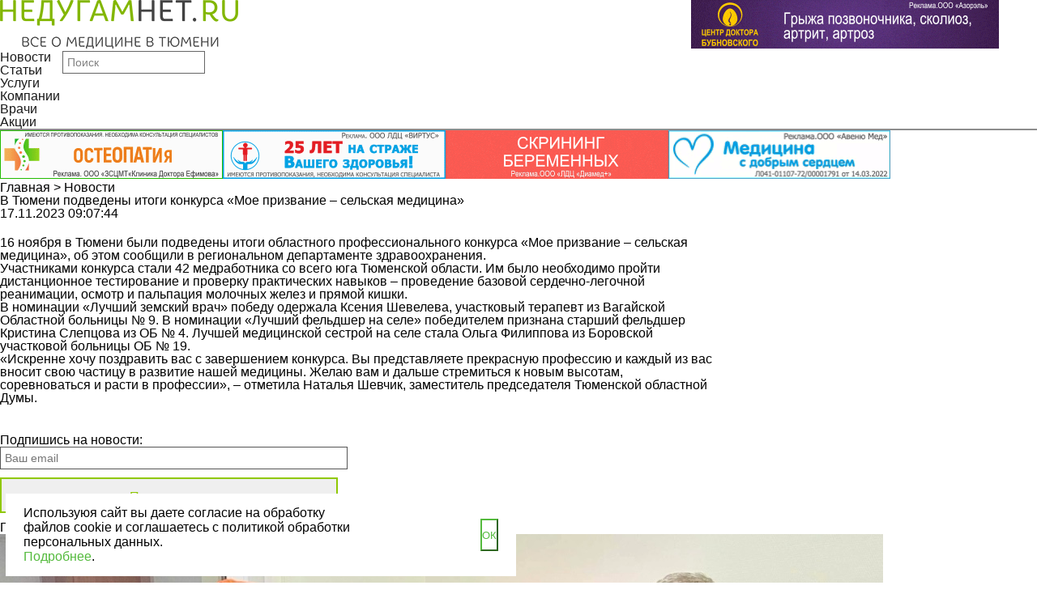

--- FILE ---
content_type: text/html; charset=UTF-8
request_url: http://nedugamnet.ru/news/14100
body_size: 7960
content:
<!doctype html>
<html lang="ru">
<head>
    <title>В Тюмени подведены итоги конкурса «Мое призвание – сельская медицина»</title>
    <link rel="shortcut icon" href="" type="image/x-icon" />
    <link rel="icon" href="" type="image/x-icon" />
    <meta http-equiv="X-UA-Compatible" content="IE=edge" />
    <meta http-equiv="Content-Type" content="text/html; charset=utf-8" />
    <meta name="viewport" content="width=device-width, initial-scale=1, maximum-scale=1.0, user-scalable=no">
<meta property="og:title" content="В Тюмени подведены итоги конкурса «Мое призвание – сельская медицина»">
<meta property="og:type" content="article">
<meta property="og:url" content="https://nedugamnet.ru/news/14100">
<meta property="og:image" content="https://nedugamnet.ru/sites/default/news/14100-d327cd0aa044c09c308ff6027495c9be1700201274aa26221f26058d34b79a0e578b9efcc56">
<meta name="title" content="">
<meta name="description" content="">
<meta property="og:locality" content="Тюмень">	<meta name="yandex-verification" content="3128ae1e787f77cd" />
    <link rel="stylesheet" href="/css/reset.css" />
    <link rel="stylesheet" href="/css/swiper.css" />
	<link rel="stylesheet" href="/css/owl.carousel.min.css" />
	<link rel="stylesheet" href="/css/owl.theme.default.min.css" />
	<link rel="stylesheet" href="/css/jquery.fancybox.min.css" />
    <link rel="stylesheet" href="/css/main.css?8" />
	<link rel="stylesheet" media="screen,projection" href="/css/ui.totop.css" />
	<link rel="icon" href="/favicon.png" type="image/x-icon">
    <link rel="shortcut icon" href="/favicon.png" type="image/x-icon">
	<script src="https://api-maps.yandex.ru/1.1/index.xml" type="text/javascript"></script>
	<script async src="https://pagead2.googlesyndication.com/pagead/js/adsbygoogle.js?client=ca-pub-4465479664111748" crossorigin="anonymous"></script>

    <!--[if lt IE 9]>
    <script src="http://html5shiv.googlecode.com/svn/trunk/html5.js"></script>
    <![endif]-->
</head>
<body>
<!-- Yandex.Metrika counter -->
<script type="text/javascript" >
    (function (d, w, c) {
        (w[c] = w[c] || []).push(function() {
            try {
                w.yaCounter25154399 = new Ya.Metrika({
                    id:25154399,
                    clickmap:true,
                    trackLinks:true,
                    accurateTrackBounce:true,
                    webvisor:true
                });
            } catch(e) { }
        });

        var n = d.getElementsByTagName("script")[0],
            s = d.createElement("script"),
            f = function () { n.parentNode.insertBefore(s, n); };
        s.type = "text/javascript";
        s.async = true;
        s.src = "https://mc.yandex.ru/metrika/watch.js";

        if (w.opera == "[object Opera]") {
            d.addEventListener("DOMContentLoaded", f, false);
        } else { f(); }
    })(document, window, "yandex_metrika_callbacks");
</script>
<noscript><div><img src="https://mc.yandex.ru/watch/25154399" style="position:absolute; left:-9999px;" alt="" /></div></noscript>
<!-- /Yandex.Metrika counter -->
<div id="perfect">
<div class="header_logo_row">
    <div class="wrapper flex">
        <div class="col_4 mobile_center ib">
            <a href="/" class="header_logo ib">
                <img src="/images/l1.png" style="height: 60px;" />
            </a>
        </div>
<div class="col_4 header_banner_block mobile_center ib" target="_blank">
            <a href="https://cmed72.ru/" class="header_banner ib" target="_blank">
                <img src="" />
            </a>
        </div><div class="col_4 header_banner_block mobile_center ib" target="_blank">
            <a href="https://kinesis72.ru/" class="header_banner ib" target="_blank">
                <img src="/sites/default/adv/-d9c08fd5f2f3a29a9ed75935ec6ac9341760519931Bubnovsky_erid (1).gif" />
            </a>
        </div>    </div>
</div>
<div class="menu_wrap" style="position:sticky; top:0px; z-index:100; opacity: 0.9;">
    <div class="wrapper">
        <ul class="menu ib">
            <li><a href="/news">Новости</a></li>
            <li><a href="/articles">Статьи</a></li>
            <li><a href="/uslugi">Услуги</a></li>
            <li><a href="/firm">Компании</a></li>
            <li><a href="/doctors">Врачи</a></li>
            <li><a href="/special">Акции</a></li>
        </ul>
        <a href="#" class="mobile_menu_toggle"></a>
        <div class="search_form_wrap ib">
            <form class="search_form" action="/?do=search">
			<input type="hidden" name="do" value="search">
                <input type="text" name="str" placeholder="Поиск" />
            </form>
        </div>
        <div class="mobile_menu">
            <ul>
                <li><a href="/news">Новости</a></li>
                <li><a href="/articles">Статьи</a></li>
                <li><a href="/firm">Компании</a></li>
                <li><a href="/uslugi">Услуги</a></li>
                <li><a href="/special">Акции</a></li>
                <li><a href="/persons">Персона</a></li>
                <li><a href="/doctors">Врачи</a></li>
                <li><a href="/doctors_questions">Вопрос/ответ</a></li>
            </ul>
			<div class="under_menu">
			<hr> 
<span>+7 (3452) 58-21-31</span><br> 
<a href="mailto:nedugamnet@mail.ru">nedugamnet@mail.ru</a>
			</div>
        </div>
    </div>
</div>
<div class="sub_header_banner_row">
    <div class="wrapper">
        <div class="banners">
            <div class="banner">
<a href="https://doctorefimov.com/" class="header_banner ib" target="_blank">
                    <img src="/sites/default/adv/-7970253ca68c75d1ae220f25902a958b1709277623efimov_erid (1).gif" />
                </a><a href="https://virtus72.ru/" class="header_banner ib" target="_blank">
                    <img src="/sites/default/adv/-167523d23535cccb1c07bd5e5e0d497f170927806655178F3B-3033-4C17-8056-D82946B18E4A.gif" />
                </a><a href="http://diamed72.ru/" class="header_banner ib" target="_blank">
                    <img src="/sites/default/adv/-ec993a74504445e648707fefcf52a0fa1756443044Diamed _1 (2) (2).gif" />
                </a><a href="https://medlogika.ru/" class="header_banner ib" target="_blank">
                    <img src="/sites/default/adv/-6507724cb850ed33e7c4c3b23f439de41746003817Med logic_1 (1).gif" />
                </a>            </div>
        </div>
    </div>
</div>
<div class="wrapper faq_wrapper">
<div class="breadcrump">
    <div class="wrapper">
        <a href="/" class="bread_active">Главная</a><span class="bread_sep"> > </span>
        <a href="/news" class="">Новости</a>
    </div>
</div>    <div class="category_info faq_content">
        <div class="col_9 ib">
            <h1 class="title">В Тюмени подведены итоги конкурса «Мое призвание – сельская медицина»</h1>
        </div>
        <div class="col_3 ib">

        </div>
        <div class="col_9 ib">
		<div class="article_date article_content_info" style="margin-bottom: 15px;">17.11.2023 09:07:44</div>
            <div class="slider">
                <div class="gallery-top">
                    <div class="swiper-wrapper">
                        <div class="swiper-slide" style="background-image:url('https://nedugamnet.ru/sites/default/news/14100-d327cd0aa044c09c308ff6027495c9be1700201274aa26221f26058d34b79a0e578b9efcc56')"></div>
                    </div>
                </div>
            </div>
        </div>
        <div class="col_3 ib">
            <div class="sidebar">
                <div class="question_block sidebar_question_block">
                    <div class="q_block_title"><span>Задать вопрос врачу</span></div>
                    <div class="q_description">
                        Мы ответили<br />
                        уже на<br />
                        2524 вопроса
                    </div>
                    <a href="/doctors_questions#faq" class="btn ib q_btn q_btn_ask transition">Задать вопрос</a>
                    <a href="/doctors_questions" class="btn ib q_btn q_btn_all transition">Читать ответы</a>
                </div>
            </div>
        </div>
    </div>
    <div class="article_wrapper">
        <div class="col_9 ib">
            <div class="col_11 ib">
                <div class="article_column">
                    <div class="article_content content">
                        <p><p><strong>16 ноября в Тюмени были подведены итоги областного профессионального конкурса &laquo;Мое призвание &ndash; сельская медицина&raquo;, об этом сообщили в региональном департаменте здравоохранения.</strong></p>

<p>Участниками конкурса стали 42 медработника со всего юга Тюменской области. Им было необходимо пройти дистанционное тестирование и проверку практических навыков &ndash; проведение базовой сердечно-легочной реанимации, осмотр и пальпация молочных желез и прямой кишки.</p>

<p>В номинации &laquo;Лучший земский врач&raquo; победу одержала Ксения Шевелева, участковый терапевт из Вагайской Областной больницы № 9. В номинации &laquo;Лучший фельдшер на селе&raquo; победителем признана старший фельдшер Кристина Слепцова из ОБ № 4. Лучшей медицинской сестрой на селе стала Ольга Филиппова из Боровской участковой больницы ОБ № 19.</p>

<p><strong>&laquo;Искренне хочу поздравить вас с завершением конкурса. Вы представляете прекрасную профессию и каждый из вас вносит свою частицу в развитие нашей медицины. Желаю вам и дальше стремиться к новым высотам, соревноваться и расти в профессии&raquo;, &ndash; отметила Наталья Шевчик, заместитель председателя Тюменской областной Думы.</strong></p>
                                                <div class="clear"></div>
<div class="center all_articles">
<a href="/news" class="btn ib news_all_btn">Все новости</a>
                        </div>
                        
                        <div class="attention_block">
    <div class="wrapper">
        <div class="attention" style="background: none;">
        <div class="search_form_wrap ib">
			Подпишись на новости: 
            <form method="post">
                <input type="text" placeholder="Ваш email" style="color: #000000; background: none; display: inline;" />
				<input type="submit" value="Подписаться" style="border:2px solid #8FC801;
    color:#8FC801;
    transition:all 0.2s 0.05s ease;
    font-size:16px;
    padding: 13px 90px 9px;float: left; display: inline;">
            </form>
        </div>
        </div>
    </div>
</div>
                    </div>
                </div>
            </div>
        </div>
        <div class="col_3 ib">
            <div class="sidebar">
                <div class="sidebar_banners form_sidebar_banners no_margin">
                </div>
                <div class="news_banner_wetransfer ib">
                </div>
            </div>
        </div>
    </div>
</div><div class="center_banners no_margin">
    <div class="wrapper">
        <div class="banner">
        </div>
    </div>
</div><div class="news_category_popular">
    <div class="wrapper">
        <div class="title">Популярное за неделю</div>
        <div class="news_popular_block flex">
            <div class="news_popular_item ib">
                <div class="news_popular_thumb">
                    <img src="/sites/default/news/15933-196c1343f60b8a8811455eee07c9683f1768892084IMG_4959.jpeg" />
                </div>
                <div class="news_popular_info">
                    <a class="news_popular_title green_hover ib" href="/news/15933" style="text-decoration: underline;">
                        Тюменские нейрохирурги провели четвертую в мире внутриутробную операцию
                    </a>
                    <div class="news_popular_excerpt" style="text-overflow:ellipsis; overflow:hidden; max-height:65px;">
                        Наступившая долгожданная беременность у жительницы Казан&nbsp;Лейсан могла быть прервана, если бы не предложение врачей продолжить вынашивание ребенка и решиться на внутриутробную операцию.
                    </div>
                    <div class="news_popular_date">
                        20-01-2026 09:54:44
                    </div>
                </div>
            </div>            <div class="news_popular_item ib">
                <div class="news_popular_thumb">
                    <img src="/sites/default/news/15932-1d897bfdb2b8f68004dfd8e30f12d06d176882561502bc267c68f96575b452320025e94125I" />
                </div>
                <div class="news_popular_info">
                    <a class="news_popular_title green_hover ib" href="/news/15932" style="text-decoration: underline;">
                        19-летняя тюменка во время чистки зубов неожиданно проглотила зубную щетку целиком
                    </a>
                    <div class="news_popular_excerpt" style="text-overflow:ellipsis; overflow:hidden; max-height:65px;">
                        19-летняя девушка во время чистки зубов неожиданно проглотила зубную щетку целиком. Пострадавшая почувствовала тяжесть в желудке. Ее мама, быстро оценив серьезность ситуации, немедленно вызв
                    </div>
                    <div class="news_popular_date">
                        19-01-2026 15:26:36
                    </div>
                </div>
            </div>            <div class="news_popular_item ib">
                <div class="news_popular_thumb">
                    <img src="/sites/default/news/15931-e728812fc04f8db6b320b3d2ef91aa521768816514IMG_4941.jpeg" />
                </div>
                <div class="news_popular_info">
                    <a class="news_popular_title green_hover ib" href="/news/15931" style="text-decoration: underline;">
                        ️В России появится врач по здоровому долголетию
                    </a>
                    <div class="news_popular_excerpt" style="text-overflow:ellipsis; overflow:hidden; max-height:65px;">
                        Минздрав должен включить новую специальность &laquo;врач по медицине здорового долголетия&raquo; в перечень медицинских должностей до 1 апреля 2026 года. Соответствующий документ подписал премьер-�
                    </div>
                    <div class="news_popular_date">
                        19-01-2026 12:55:14
                    </div>
                </div>
            </div>            <div class="news_popular_item ib">
                <div class="news_popular_thumb">
                    <img src="/sites/default/news/15943-1a812346da0067a41a4931e3d9a3556317690618605b4861140659fe150de5d69cea572331I" />
                </div>
                <div class="news_popular_info">
                    <a class="news_popular_title green_hover ib" href="/news/15943" style="text-decoration: underline;">
                        Анализ на вирус папилломы стал доступен россиянкам по ОМС
                    </a>
                    <div class="news_popular_excerpt" style="text-overflow:ellipsis; overflow:hidden; max-height:65px;">
                        Анализ на ДНК вируса папилломы человека (ВПЧ) стал доступен россиянкам в рамках репродуктивной диспансеризации&nbsp;по ОМС.&nbsp;

Так, диагностические исследования на определение ДНК высокоонк
                    </div>
                    <div class="news_popular_date">
                        22-01-2026 09:03:21
                    </div>
                </div>
            </div>        </div>
    </div>
</div><div class="attention_block">
    <div class="wrapper">
        <div class="attention">
            ВНИМАНИЕ! ИНФОРМАЦИЯ, ПРЕДСТАВЛЕННАЯ НА ДАННОМ САЙТЕ, ЯВЛЯЕТСЯ СПЕЦИАЛИЗИРОВАННОЙ И ПРЕДНАЗНАЧЕНА<br /> ИСКЛЮЧИТЕЛЬНО ДЛЯ МЕДИЦИНСКИХ И ФАРМАЦЕВТИЧЕСКИХ РАБОТНИКОВ. НЕ ДОЛЖНА ИСПОЛЬЗОВАТЬСЯ ДЛЯ САМОСТОЯТЕЛЬНОЙ<br />ДИАГНОСТИКИ И ЛЕЧЕНИЯ. ИМЕЮТСЯ ПРОТИВОПОКАЗАНИЯ. НЕОБХОДИМА КОНСУЛЬТАЦИЯ СПЕЦИАЛИСТА
        </div>
    </div>
</div>
<div class="menu_wrap footer_menu_wrap">
    <div class="wrapper">
        <ul class="menu ib">
            <li><a href="/news">Новости</a></li>
            <li><a href="/articles">Статьи</a></li>
            <li><a href="/uslugi">Услуги</a></li>
            <li><a href="/firm">Компании</a></li>
            <li><a href="/doctors">Врачи</a></li>
            <li><a href="/persons">Персона</a></li>
        </ul>
        <div class="search_form_wrap ib">
            <form class="search_form">
                <input type="text" placeholder="Поиск" />
            </form>
        </div>
    </div>
</div>
<div id="banner_bottom">
<a href="https://cmed72.ru" target="_blank"><img src="/sites/default/adv/-e12697a42686b24778bbc6e8066a92241738302023 _2 (1) (1).gif"><span id="icon_close"></span></a> 
</div><footer>
    <div class="wrapper footer_wrapper">
        <div class="footer_row_first">
            <div class="col_8 ib">
                <div class="footer_col ib">
                    <div class="footer_menu_title">О нас</div>
                    <ul class="footer_menu">
                        <li><a href="/pages/about-the-portal">О портале</a></li>
                        <li><a href="/pages/contacts">Контакты</a></li>
                        <li><a href="/pages/portal-advertising">Реклама</a></li>
                        <li><a href="/pages/using">Использование</a></li>
                    </ul>
                </div>
                <div class="footer_col ib">
                    <div class="footer_menu_title">Справочная информация</div>
                    <ul class="footer_menu">
                        <li><a href="/firm">Компании города</a></li>
                        <li><a href="/uslugi">Услуги</a></li>
                        <li><a href="/doctors">Врачи</a></li>
                        <li><a href="/bolezni">Справочник болезней</a></li>
                        <li><a href="/doctors_questions">Вопрос/ответ</a></li>
                    </ul>
                </div>
                <div class="footer_col ib">
                    <div class="footer_menu_title">Разное</div>
                    <ul class="footer_menu">
                        <li><a href="/pages/privacy">Политика обработки персональных данных</a></li>
                        <li><a href="/special">АКЦИИ</a></li>
                    </ul>
                </div>
            </div>
			
            <div class="col_4 ib">
                <div class="reg_block">
                    <a href="/?do=login" class="reg_link ib">Регистрация/вход</a>
                    <div class="reg_age">
                        <img src="/images/footer_age.png" />
                    </div>
                </div>
            </div>
        </div>
        <div class="col_6 ib">
            <div class="footer_copy">
                © 2009-2026 г.<br>
				<!--LiveInternet counter--><script type="text/javascript">
document.write("<a href='//www.liveinternet.ru/click' "+
"target=_blank><img src='//counter.yadro.ru/hit?t44.15;r"+
escape(document.referrer)+((typeof(screen)=="undefined")?"":
";s"+screen.width+"*"+screen.height+"*"+(screen.colorDepth?
screen.colorDepth:screen.pixelDepth))+";u"+escape(document.URL)+
";h"+escape(document.title.substring(0,150))+";"+Math.random()+
"' alt='' title='LiveInternet' "+
"border='0' width='31' height='31'><\/a>")
</script><!--/LiveInternet-->
            </div>
        </div>
        <div class="col_6 ib">
            <div class="header_socials footer_socials">
                <a href="https://twitter.com/NEDUGAMNET" class="header_socials_icon"><img src="/images/tw_icon.png" /></a>
                <a href="https://vk.com/nedugamnet_ru" class="header_socials_icon"><img src="/images/vk_icon.png" /></a>
                <a href="https://ok.ru/group/56831305056319" class="header_socials_icon"><img src="/images/ok_icon.png" /></a>
                <a href="https://www.youtube.com/user/nedugamnet/" class="header_socials_icon"><img src="/images/yt_icon.png" /></a>
            </div>
        </div>
    </div>
</footer>
</div>
<script src="https://ajax.googleapis.com/ajax/libs/jquery/1/jquery.min.js"></script>
<script src="/js/swiper.jquery.min.js"></script>
<script src="/js/functions.js"></script>
<script src="/js/owl.carousel.min.js"></script>
<script src="/js/jquery.fancybox.min.js"></script>
<script src="/js/main.js"></script>

	<!-- easing plugin ( optional ) -->
	<script src="/js/easing.js" type="text/javascript"></script>
	<!-- UItoTop plugin -->
	<script src="/js/jquery.ui.totop.js" type="text/javascript"></script>
	<!-- Starting the plugin -->
	<script type="text/javascript">
		$(document).ready(function() {
			/*
			var defaults = {
	  			containerID: 'toTop', // fading element id
				containerHoverID: 'toTopHover', // fading element hover id
				scrollSpeed: 1200,
				easingType: 'linear' 
	 		};
			*/
			
			$().UItoTop({ easingType: 'easeOutQuart' });
			
		});
	</script>
	
<script src="//code.jivosite.com/widget.js" data-jv-id="2bkGpzHrjW" async></script>

<!-- {/literal} END JIVOSITE CODE -->



    <style>
	.win-cookies {
	    position: fixed;
	    background: #ffffff;
	    width: 100%;
	    height: 100%;
	    max-width: 630px;
	    max-height: 102px;
	    left: 7px;
	    z-index: 999999;
	    bottom: 8px;
		display:none;
    	justify-content: space-between;
    	align-items: center;
	}
	#cookie_note{
    display: none;}
	   #cookie_note.show{
        display: flex;
    }
	.win-cookies p {padding:22px;margin: 0; font-weight: 300;font-size: 16px;line-height: 18px;max-width: 415px;}
	.win-cookies p a {color: #54ba3d;}
	.win-cookies button {background: #ffffff;
    color: #54ba3d;
    max-width: 90px;
    padding: 0;
    position: relative;
    right: 22px;
    height: 40px;
    border-color: #54ba3d;}
    .win-cookies.close-wi {
    	animation: mymove 3s ease-out forwards;
  		animation-iteration-count: 3;
  		z-index: 1;
    }
    @keyframes mymove
		{
		  from {transform: translateY(0); opacity: 0;}
		  to { transform: translateY(200px); opacity: 1;}
		}
		@media all and (max-width: 840px){
		.win-cookies {display:none;}
           
			.win-cookies {bottom: auto;top:0;left: 0;position: absolute;}
		/*	.win-cookies.mob-cook-fixed {position: fixed;}*/
		@keyframes mymove
			{
		  from {transform: translateY(0); opacity: 1;}
		  to { transform: translateY(-200px); opacity: 0.5;z-index: -1;}
			}
		}
</style>


<div class="win-cookies" id="cookie_note">
	<p>Используюя сайт вы даете согласие на обработку файлов cookie и соглашаетесь с политикой обработки персональных данных. <br><a href="/pages/privacy">Подробнее</a>.</p>
	<button class="button close-cookies cookie_accept">ОК</button>
	
</div>

<script data-skip-moving=true>
    function setCookie(name, value, days) {
        let expires = "";
        if (days) {
            let date = new Date();
            date.setTime(date.getTime() + (days * 24 * 60 * 60 * 1000));
            expires = "; expires=" + date.toUTCString();
        }
        document.cookie = name + "=" + (value || "") + expires + "; path=/";
    }

    function getCookie(name) {
        let matches = document.cookie.match(new RegExp("(?:^|; )" + name.replace(/([\.$?*|{}\(\)\[\]\\\/\+^])/g, '\\$1') + "=([^;]*)"));
        return matches ? decodeURIComponent(matches[1]) : undefined;
    }


    function checkCookies() {
        let cookieNote = document.getElementById('cookie_note');
        let cookieBtnAccept = cookieNote.querySelector('.cookie_accept');

       
        if (!getCookie('cookies_policy')) {
            cookieNote.classList.add('show');
        }

   
        cookieBtnAccept.addEventListener('click', function () {
            setCookie('cookies_policy', 'true', 365);
            cookieNote.classList.add('close-wi');
            cookieNote.classList.remove('show');
			
        });
    }

    checkCookies();
    
</script>


</body>
</html>

--- FILE ---
content_type: text/html; charset=utf-8
request_url: https://www.google.com/recaptcha/api2/aframe
body_size: 270
content:
<!DOCTYPE HTML><html><head><meta http-equiv="content-type" content="text/html; charset=UTF-8"></head><body><script nonce="NFCSFE2Oq4UwTqQyz30ALQ">/** Anti-fraud and anti-abuse applications only. See google.com/recaptcha */ try{var clients={'sodar':'https://pagead2.googlesyndication.com/pagead/sodar?'};window.addEventListener("message",function(a){try{if(a.source===window.parent){var b=JSON.parse(a.data);var c=clients[b['id']];if(c){var d=document.createElement('img');d.src=c+b['params']+'&rc='+(localStorage.getItem("rc::a")?sessionStorage.getItem("rc::b"):"");window.document.body.appendChild(d);sessionStorage.setItem("rc::e",parseInt(sessionStorage.getItem("rc::e")||0)+1);localStorage.setItem("rc::h",'1769260594243');}}}catch(b){}});window.parent.postMessage("_grecaptcha_ready", "*");}catch(b){}</script></body></html>